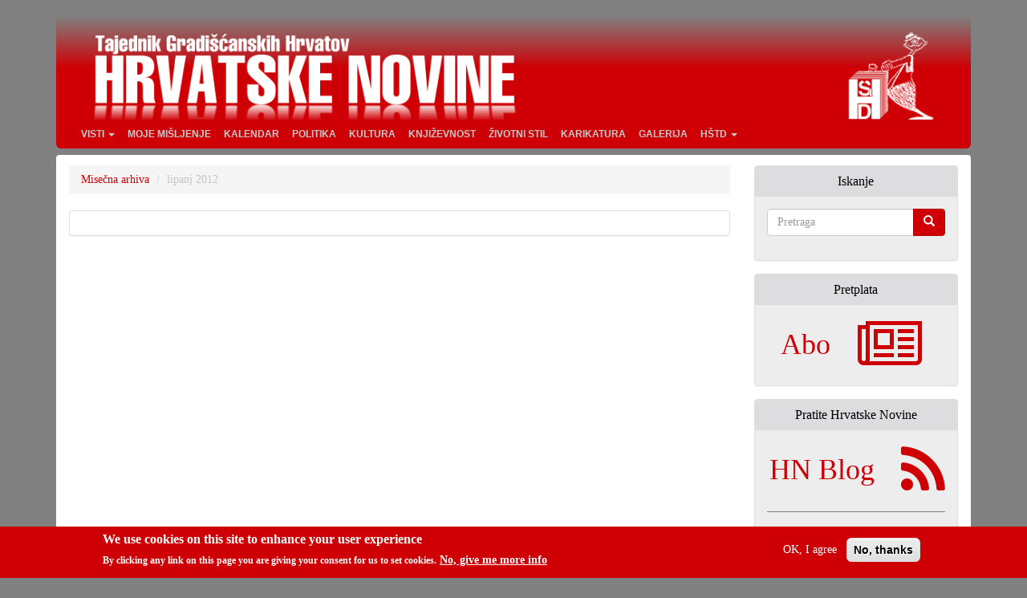

--- FILE ---
content_type: text/html; charset=utf-8
request_url: https://hrvatskenovine.at/arhiva/201206
body_size: 6674
content:
<!DOCTYPE html>
<html lang="hr" dir="ltr">
<head>
  <link rel="profile" href="http://www.w3.org/1999/xhtml/vocab" />
  <meta charset="utf-8">
  <meta name="viewport" content="width=device-width, initial-scale=1.0">
  <meta http-equiv="Content-Type" content="text/html; charset=utf-8" />
<meta name="Generator" content="Drupal 7 (http://drupal.org)" />
<link rel="canonical" href="https://hrvatskenovine.at/arhiva/201206" />
<link rel="shortcut icon" href="https://hrvatskenovine.at/sites/all/themes/hn7-bootstrap/favicon.ico" type="image/vnd.microsoft.icon" />
  <title>lipanj 2012 | Hrvatske Novine</title>
  <link rel="dns-prefetch" href="//piwik.limun.org">
  <link type="text/css" rel="stylesheet" href="https://hrvatskenovine.at/sites/default/files/css/css_lQaZfjVpwP_oGNqdtWCSpJT1EMqXdMiU84ekLLxQnc4.css" media="all" />
<link type="text/css" rel="stylesheet" href="https://hrvatskenovine.at/sites/default/files/css/css_sc7Yhu2wb4N5uOM8v5HV5itNpW1Ca5bKJRnDfQJWyS4.css" media="all" />
<link type="text/css" rel="stylesheet" href="https://hrvatskenovine.at/sites/default/files/css/css_2Ru8UeQ0xAQddwY_nbYg9zfuq4RrxNJvzk9NWv9S-vE.css" media="all" />
<link type="text/css" rel="stylesheet" href="https://hrvatskenovine.at/sites/default/files/css/css_3eMo9rLUp4fzgeE1DR6jSWNPwT3u4wHNWV2CdC5HLPY.css" media="all" />
  <!--[if lt IE 9]>
    <script src="https://oss.maxcdn.com/html5shiv/3.7.3/html5shiv.min.js"></script>
    <script src="https://oss.maxcdn.com/respond/1.4.2/respond.min.js"></script>
  <![endif]-->
  <script src="https://hrvatskenovine.at/sites/default/files/js/js_8mPU4qLUuBUS2srhrT4Y_kTr98UuD5Y8Scte7vMHUWY.js"></script>
<script src="https://hrvatskenovine.at/sites/default/files/js/js_RulCPHj8aUtatsXPqRSFtJIhBjBSAzFXZzADEVD4CHY.js"></script>
<script src="https://hrvatskenovine.at/sites/default/files/js/js_GpgFeEOmdmryh48m6lnCEm3Gj35Wa0JEpEDspfPkSmc.js"></script>
<script src="https://hrvatskenovine.at/sites/default/files/js/js_EfPq-C9Em--Y23Qf7JKW3zLe5yuFWI6DGe8mkjmiF1k.js"></script>
<script src="https://hrvatskenovine.at/sites/default/files/js/js_v0XSAi9yevYQRhfQ8f7Sh_T9BUwlIsYQF193MTNQuAY.js"></script>
<script>jQuery.extend(Drupal.settings, {"basePath":"\/","pathPrefix":"","setHasJsCookie":0,"ajaxPageState":{"theme":"HN7cdn","theme_token":"g05xlLuTPTmFsmECpuOLyONmSxHF7FpnQCOJTZAmGsQ","js":{"0":1,"sites\/all\/modules\/eu_cookie_compliance\/js\/eu_cookie_compliance.min.js":1,"sites\/all\/themes\/bootstrap\/js\/bootstrap.js":1,"sites\/all\/modules\/jquery_update\/replace\/jquery\/2.2\/jquery.min.js":1,"misc\/jquery-extend-3.4.0.js":1,"misc\/jquery-html-prefilter-3.5.0-backport.js":1,"misc\/jquery.once.js":1,"misc\/drupal.js":1,"sites\/all\/libraries\/blazy\/blazy.min.js":1,"sites\/all\/modules\/jquery_update\/js\/jquery_browser.js":1,"sites\/all\/modules\/eu_cookie_compliance\/js\/jquery.cookie-1.4.1.min.js":1,"misc\/form-single-submit.js":1,"sites\/all\/modules\/lazy\/lazy.js":1,"public:\/\/languages\/hr_I4F3Lw3VUtTsoRd4gsHIqUUgK3mBFvX8gmKak8iijRs.js":1,"sites\/all\/libraries\/colorbox\/jquery.colorbox-min.js":1,"sites\/all\/modules\/colorbox\/js\/colorbox.js":1,"sites\/all\/modules\/extlink\/js\/extlink.js":1,"sites\/all\/themes\/hn7-bootstrap\/bootstrap\/js\/affix.js":1,"sites\/all\/themes\/hn7-bootstrap\/bootstrap\/js\/alert.js":1,"sites\/all\/themes\/hn7-bootstrap\/bootstrap\/js\/button.js":1,"sites\/all\/themes\/hn7-bootstrap\/bootstrap\/js\/carousel.js":1,"sites\/all\/themes\/hn7-bootstrap\/bootstrap\/js\/collapse.js":1,"sites\/all\/themes\/hn7-bootstrap\/bootstrap\/js\/dropdown.js":1,"sites\/all\/themes\/hn7-bootstrap\/bootstrap\/js\/modal.js":1,"sites\/all\/themes\/hn7-bootstrap\/bootstrap\/js\/tooltip.js":1,"sites\/all\/themes\/hn7-bootstrap\/bootstrap\/js\/popover.js":1,"sites\/all\/themes\/hn7-bootstrap\/bootstrap\/js\/scrollspy.js":1,"sites\/all\/themes\/hn7-bootstrap\/bootstrap\/js\/tab.js":1,"sites\/all\/themes\/hn7-bootstrap\/bootstrap\/js\/transition.js":1},"css":{"modules\/system\/system.base.css":1,"sites\/all\/modules\/date\/date_repeat_field\/date_repeat_field.css":1,"modules\/field\/theme\/field.css":1,"modules\/node\/node.css":1,"sites\/all\/modules\/calendar\/css\/calendar_multiday.css":1,"sites\/all\/modules\/extlink\/css\/extlink.css":1,"sites\/all\/modules\/views\/css\/views.css":1,"sites\/all\/modules\/ckeditor\/css\/ckeditor.css":1,"sites\/all\/libraries\/colorbox\/example1\/colorbox.css":1,"sites\/all\/modules\/ctools\/css\/ctools.css":1,"sites\/all\/modules\/panels\/css\/panels.css":1,"sites\/all\/modules\/eu_cookie_compliance\/css\/eu_cookie_compliance.css":1,"public:\/\/ctools\/css\/af85568dcd0e2c86eaa4e978a041a1b1.css":1,"sites\/all\/themes\/hn7-bootstrap\/css\/style.css":1}},"colorbox":{"transition":"elastic","speed":"350","opacity":"0.85","slideshow":false,"slideshowAuto":true,"slideshowSpeed":"2500","slideshowStart":"start slideshow","slideshowStop":"stop slideshow","current":"{current} od {total}","previous":"\u00ab Najzad","next":"Najpr \u00bb","close":"Zapri","overlayClose":true,"returnFocus":true,"maxWidth":"90%","maxHeight":"80%","initialWidth":"80%","initialHeight":"80%","fixed":true,"scrolling":true,"mobiledetect":true,"mobiledevicewidth":"480px","file_public_path":"\/sites\/default\/files","specificPagesDefaultValue":"admin*\nimagebrowser*\nimg_assist*\nimce*\nnode\/add\/*\nnode\/*\/edit\nprint\/*\nprintpdf\/*\nsystem\/ajax\nsystem\/ajax\/*"},"eu_cookie_compliance":{"cookie_policy_version":"1.0.0","popup_enabled":1,"popup_agreed_enabled":0,"popup_hide_agreed":0,"popup_clicking_confirmation":false,"popup_scrolling_confirmation":false,"popup_html_info":"\u003Cdiv class=\u0022eu-cookie-compliance-banner eu-cookie-compliance-banner-info eu-cookie-compliance-banner--opt-in\u0022\u003E\n  \u003Cdiv class=\u0022popup-content info\u0022\u003E\n        \u003Cdiv id=\u0022popup-text\u0022\u003E\n      \u003Ch2\u003EWe use cookies on this site to enhance your user experience\u003C\/h2\u003E\n\u003Cp\u003EBy clicking any link on this page you are giving your consent for us to set cookies.\u003C\/p\u003E\n              \u003Cbutton type=\u0022button\u0022 class=\u0022find-more-button eu-cookie-compliance-more-button\u0022\u003ENo, give me more info\u003C\/button\u003E\n          \u003C\/div\u003E\n    \n    \u003Cdiv id=\u0022popup-buttons\u0022 class=\u0022\u0022\u003E\n            \u003Cbutton type=\u0022button\u0022 class=\u0022agree-button eu-cookie-compliance-secondary-button\u0022\u003EOK, I agree\u003C\/button\u003E\n              \u003Cbutton type=\u0022button\u0022 class=\u0022decline-button eu-cookie-compliance-default-button\u0022 \u003ENo, thanks\u003C\/button\u003E\n          \u003C\/div\u003E\n  \u003C\/div\u003E\n\u003C\/div\u003E","use_mobile_message":false,"mobile_popup_html_info":"\u003Cdiv class=\u0022eu-cookie-compliance-banner eu-cookie-compliance-banner-info eu-cookie-compliance-banner--opt-in\u0022\u003E\n  \u003Cdiv class=\u0022popup-content info\u0022\u003E\n        \u003Cdiv id=\u0022popup-text\u0022\u003E\n                    \u003Cbutton type=\u0022button\u0022 class=\u0022find-more-button eu-cookie-compliance-more-button\u0022\u003ENo, give me more info\u003C\/button\u003E\n          \u003C\/div\u003E\n    \n    \u003Cdiv id=\u0022popup-buttons\u0022 class=\u0022\u0022\u003E\n            \u003Cbutton type=\u0022button\u0022 class=\u0022agree-button eu-cookie-compliance-secondary-button\u0022\u003EOK, I agree\u003C\/button\u003E\n              \u003Cbutton type=\u0022button\u0022 class=\u0022decline-button eu-cookie-compliance-default-button\u0022 \u003ENo, thanks\u003C\/button\u003E\n          \u003C\/div\u003E\n  \u003C\/div\u003E\n\u003C\/div\u003E\n","mobile_breakpoint":"768","popup_html_agreed":"\u003Cdiv\u003E\n  \u003Cdiv class=\u0022popup-content agreed\u0022\u003E\n    \u003Cdiv id=\u0022popup-text\u0022\u003E\n      \u003Ch2\u003EThank you for accepting cookies\u003C\/h2\u003E\n\u003Cp\u003EYou can now hide this message or find out more about cookies.\u003C\/p\u003E\n    \u003C\/div\u003E\n    \u003Cdiv id=\u0022popup-buttons\u0022\u003E\n      \u003Cbutton type=\u0022button\u0022 class=\u0022hide-popup-button eu-cookie-compliance-hide-button\u0022\u003EHide\u003C\/button\u003E\n              \u003Cbutton type=\u0022button\u0022 class=\u0022find-more-button eu-cookie-compliance-more-button-thank-you\u0022 \u003EMore info\u003C\/button\u003E\n          \u003C\/div\u003E\n  \u003C\/div\u003E\n\u003C\/div\u003E","popup_use_bare_css":false,"popup_height":"auto","popup_width":"100%","popup_delay":1000,"popup_link":"\/\/hrvatskenovine.at\/cookies","popup_link_new_window":1,"popup_position":null,"fixed_top_position":false,"popup_language":"hr","store_consent":true,"better_support_for_screen_readers":0,"reload_page":0,"domain":"","domain_all_sites":0,"popup_eu_only_js":0,"cookie_lifetime":"100","cookie_session":false,"disagree_do_not_show_popup":0,"method":"opt_in","allowed_cookies":"","withdraw_markup":"\u003Cbutton type=\u0022button\u0022 class=\u0022eu-cookie-withdraw-tab\u0022\u003EPrivacy settings\u003C\/button\u003E\n\u003Cdiv class=\u0022eu-cookie-withdraw-banner\u0022\u003E\n  \u003Cdiv class=\u0022popup-content info\u0022\u003E\n    \u003Cdiv id=\u0022popup-text\u0022\u003E\n      \u003Ch2\u003EWe use cookies on this site to enhance your user experience\u003C\/h2\u003E\n\u003Cp\u003EYou have given your consent for us to set cookies.\u003C\/p\u003E\n    \u003C\/div\u003E\n    \u003Cdiv id=\u0022popup-buttons\u0022\u003E\n      \u003Cbutton type=\u0022button\u0022 class=\u0022eu-cookie-withdraw-button\u0022\u003EWithdraw consent\u003C\/button\u003E\n    \u003C\/div\u003E\n  \u003C\/div\u003E\n\u003C\/div\u003E\n","withdraw_enabled":false,"withdraw_button_on_info_popup":0,"cookie_categories":[],"cookie_categories_details":[],"enable_save_preferences_button":1,"cookie_name":"","cookie_value_disagreed":"0","cookie_value_agreed_show_thank_you":"1","cookie_value_agreed":"2","containing_element":"body","automatic_cookies_removal":1,"close_button_action":"close_banner"},"extlink":{"extTarget":"_blank","extClass":"ext","extLabel":"(link is external)","extImgClass":0,"extIconPlacement":"append","extSubdomains":1,"extExclude":"","extInclude":"","extCssExclude":"div[class=\u0022noextlink\u0022]","extCssExplicit":"","extAlert":0,"extAlertText":"This link will take you to an external web site. We are not responsible for their content.","mailtoClass":"mailto","mailtoLabel":"(link sends e-mail)","extUseFontAwesome":false},"urlIsAjaxTrusted":{"\/arhiva\/201206":true},"lazy":{"errorClass":"b-error","loadInvisible":false,"offset":100,"saveViewportOffsetDelay":50,"selector":".b-lazy","src":"data-src","successClass":"b-loaded","validateDelay":25},"bootstrap":{"anchorsFix":"0","anchorsSmoothScrolling":"0","formHasError":1,"popoverEnabled":1,"popoverOptions":{"animation":1,"html":0,"placement":"right","selector":"","trigger":"click","triggerAutoclose":1,"title":"","content":"","delay":0,"container":"body"},"tooltipEnabled":1,"tooltipOptions":{"animation":1,"html":0,"placement":"auto left","selector":"","trigger":"hover focus","delay":0,"container":"body"}}});</script>
    <meta name="description" content="Tajednik Gradišćanskih Hrvatov. Hrvatsko štamparsko društvo djeluje za sve Gradišćanske Hrvate. U njem se najdu angažirani Hrvati različnih političkih i društvenih svitonazorov s ciljem da tradiraju hrvatsku rič i kulturu a da ujedno i potpomažu u produciranju novih produktov i tim potpomažu napredovanje i razumivanje nove svisti i novoga samorazumivanja, samopouzdanosti Gradišćanskih Hrvatov." />
      	<link rel="apple-touch-icon" sizes="57x57 60x60 72x72 76x76 114x114 120x120 144x144 152x152 180x180 256x256 512x512" href="/sites/all/themes/hn7-bootstrap/img/hstd-icon_min-white.png">
  	<link rel="apple-touch-icon" href="/sites/all/themes/hn7-bootstrap/img/hstd-icon_min-white.png">
  	<link rel="apple-touch-icon-precomposed" sizes="57x57 60x60 72x72 76x76 114x114 120x120 144x144 152x152 180x180 256x256 512x512" href="/sites/all/themes/hn7-bootstrap/img/hstd-icon_min-white.png">
  	<meta name="msapplication-TileImage" content="/sites/all/themes/hn7-bootstrap/img/hstd-icon_min-white.png">
  	<link rel="fluid-icon" href="/sites/all/themes/hn7-bootstrap/img/hstd-icon_min-white.png" title="Hrvatske Novine">
  	<link rel="mask-icon" href="/sites/all/themes/hn7-bootstrap/img/hstd-icon.svg" color="red">
</head>
<body class="html not-front not-logged-in one-sidebar sidebar-second page-arhiva page-arhiva- page-arhiva-201206">
  <div id="skip-link">
    <a href="#main-content" class="element-invisible element-focusable">Skoči na glavni sadržaj</a>
  </div>
    <header id="navbar" role="banner" class="navbar container navbar-default">
  <div class="container"> <!-- id="snow-target" -->
    <div class="navbar-header">

              <a href="/">
          <div class="name navbar-brand logo-container"></div>
        </a>
            
      <div class="navigation-container">
                  <div class="header-red-bg">
            <button type="button" class="navbar-toggle" data-toggle="collapse" data-target=".navbar-collapse">
              <span class="sr-only">Toggle navigation</span>
              <span class="icon-bar"></span>
              <span class="icon-bar"></span>
              <span class="icon-bar"></span>
            </button>
          </div>
            
      </div>

              <div class="navbar-collapse collapse">
          <nav role="navigation">
                          <ul class="menu nav navbar-nav"><li class="first expanded dropdown"><a href="/" title="" class="dropdown-toggle" data-toggle="dropdown">Visti <span class="caret"></span></a><ul class="dropdown-menu"><li class="first leaf"><a href="/kategorija/skolstvo-i-znanost" title="">Školstvo i znanost</a></li>
<li class="leaf"><a href="/kategorija/jubilari" title="">Jubilari</a></li>
<li class="leaf"><a href="/kategorija/sport" title="">Šport</a></li>
<li class="last leaf"><a href="/kategorija/crikva-i-vjera" title="">Crikva i vjera</a></li>
</ul></li>
<li class="leaf"><a href="/kategorija/moje-misljenje" title="">Moje mišljenje</a></li>
<li class="leaf"><a href="/kalendar" title="">Kalendar</a></li>
<li class="leaf"><a href="/kategorija/politika" title="">Politika</a></li>
<li class="leaf"><a href="/kategorija/kultura" title="">Kultura</a></li>
<li class="leaf"><a href="/kategorija/knjizevnost" title="">Književnost</a></li>
<li class="leaf"><a href="/kategorija/zivotni-stil" title="">Životni stil</a></li>
<li class="leaf"><a href="/kategorija/karikatura" title="">Karikatura</a></li>
<li class="leaf"><a href="/kategorija/galerija">Galerija</a></li>
<li class="last expanded dropdown"><a href="/o-nama" class="dropdown-toggle" data-toggle="dropdown">HŠtD <span class="caret"></span></a><ul class="dropdown-menu"><li class="first leaf"><a href="/odbor-ured">Odbor, ured</a></li>
<li class="last leaf"><a href="https://hrvatskenovine.at/contact" title="">Kontakt</a></li>
</ul></li>
</ul>                                              </nav>
        </div>
          </div>
  </div>
</header>

<div class="main-container container">

  <header role="banner" id="page-header">

      </header> <!-- /#page-header -->

  <div class="row main-content">

    
    <section class="col-sm-9">
      
            
      <ol class="breadcrumb"><li><a href="/arhiva">Misečna arhiva</a></li>
<li class="active">lipanj 2012</li>
</ol>      <a id="main-content"></a>
      
            
                                        <div class="region region-content">
    <section id="block-system-main" class="block block-system  panel panel-default">

      
  <div class="panel-body">
    <div class="view view-archive view-id-archive view-display-id-page view-dom-id-bbce45f5cb05341c24af5b2411469e69">
        
  
  
  
  
  
  
  
  
</div>  </div>

</section>
  </div>
    </section>

          <aside class="col-sm-3 sidebar-second" role="complementary">
          <div class="region region-sidebar-second">
    <section id="block-search-form" class="block block-search  panel panel-default">

        <div class="panel-heading">
      <h3 class="panel-title"  class="block-title">Iskanje</h3>
    </div>
    
  <div class="panel-body">
    <form class="form-search content-search" action="/arhiva/201206" method="post" id="search-block-form" accept-charset="UTF-8"><div><div>
    <div class="input-group"><input title="Unesite izraze koje želite pronaći." placeholder="Pretraga" class="form-control form-text" type="text" id="edit-search-block-form--2" name="search_block_form" value="" size="15" maxlength="128" /><span class="input-group-btn"><button type="submit" class="btn btn-primary"><span class="icon glyphicon glyphicon-search" aria-hidden="true"></span>
</button></span></div><div class="form-actions form-wrapper form-group" id="edit-actions"><button class="element-invisible btn btn-primary form-submit" type="submit" id="edit-submit" name="op" value="Pretraga">Pretraga</button>
</div><input type="hidden" name="form_build_id" value="form-75klQVmh3MKdDG31nz653-oVBHM3vnwgNwZsDyl4mGI" />
<input type="hidden" name="form_id" value="search_block_form" />
</div>
</div></form>  </div>

</section>
<section id="block-block-33" class="block block-block  panel panel-default">

        <div class="panel-heading">
      <h3 class="panel-title"  class="block-title">Pretplata</h3>
    </div>
    
  <div class="panel-body">
    <div class="noextlink">

<div class="row socialnetworks">
<a href="https://hrvatskenovine.at/pretplata">
<div class="col-md-6" style="text-align: center"><h1>Abo</h1></div>
<div class="col-md-4"><i aria-hidden="true" class="fa fa-newspaper-o fa-5x"></i></div>
</a>
</div>

</div>  </div>

</section>
<section id="block-block-32" class="block block-block  panel panel-default">

        <div class="panel-heading">
      <h3 class="panel-title"  class="block-title">Pratite Hrvatske Novine</h3>
    </div>
    
  <div class="panel-body">
    <div class="noextlink">

<div class="row socialnetworks">
<a href="https://hrvatskenovine.blog/">
<div class="col-md-8" style="text-align: center"><h1>HN Blog</h1></div>
<div class="col-md-4"><i aria-hidden="true" class="fa fa-rss fa-5x"></i></div>
</a>
</div>

<hr />

<div class="row socialnetworks">
<div class="col-md-4"><a href="https://www.facebook.com/hrvatskenovine/"><i aria-hidden="true" class="fa fa-facebook-square fa-5x"></i></a></div>
<div class="col-md-4"><a href="https://www.instagram.com/hrvatskenovine/"><i aria-hidden="true" class="fa fa-instagram fa-5x"></i></a></div>
<div class="col-md-4"><a href="https://twitter.com/hrvatske_novine"><i aria-hidden="true" class="fa fa-twitter-square fa-5x"></i></a></div>
</div>

</div>  </div>

</section>
<section id="block-views-kalendar-block-2" class="block block-views  panel panel-default">

        <div class="panel-heading">
      <h3 class="panel-title"  class="block-title">Uskoro</h3>
    </div>
    
  <div class="panel-body">
    <div class="view view-kalendar view-id-kalendar view-display-id-block_2 view-dom-id-0feb96f2367e0bad4fa0dcac7f14777f">
        
  
  
      <div class="view-content">
      <div class="item-list">    <ul>          <li class="views-row views-row-1 views-row-odd views-row-first">  
  <div class="views-field views-field-title">        <span class="field-content"><a href="/dogadjaji-i-priredbe/2026-01-22t180000/nenad-velickovic-u-literarnom-domu-u-matrstofu">Nenad Veličković u Literarnom domu u Matrštofu</a></span>  </div>  
  <div class="views-field views-field-field-date">        <div class="field-content"><span  class="date-display-single">22/01/2026 - 19:00</span></div>  </div></li>
          <li class="views-row views-row-2 views-row-even">  
  <div class="views-field views-field-title">        <span class="field-content"><a href="/dogadjaji-i-priredbe/2026-01-22t183000/billie-dee-swing-dance">Billie Dee Swing Dance</a></span>  </div>  
  <div class="views-field views-field-field-date">        <div class="field-content"><span  class="date-display-single">22/01/2026 - 19:30</span></div>  </div></li>
          <li class="views-row views-row-3 views-row-odd">  
  <div class="views-field views-field-title">        <span class="field-content"><a href="/dogadjaji-i-priredbe/2026-01-23t133000/klub-seniorov-u-hrvatskom-centru">Klub seniorov u Hrvatskom centru</a></span>  </div>  
  <div class="views-field views-field-field-date">        <div class="field-content"><span  class="date-display-single">23/01/2026 - 14:30</span></div>  </div></li>
          <li class="views-row views-row-4 views-row-even">  
  <div class="views-field views-field-title">        <span class="field-content"><a href="/dogadjaji-i-priredbe/2026-01-23t160000/izlozba-pjena-dana-peljanje-na-hrvatskom-jeziku">Izložba &quot;Pjena dana&quot; - peljanje na hrvatskom jeziku</a></span>  </div>  
  <div class="views-field views-field-field-date">        <div class="field-content"><span  class="date-display-single">23/01/2026 - 17:00</span></div>  </div></li>
          <li class="views-row views-row-5 views-row-odd views-row-last">  
  <div class="views-field views-field-title">        <span class="field-content"><a href="/dogadjaji-i-priredbe/2026-01-23t180000/dodiljenje-kulturne-nagrade-gradiscanskih-hrvatov-2025">Dodiljenje Kulturne nagrade gradišćanskih Hrvatov 2025.</a></span>  </div>  
  <div class="views-field views-field-field-date">        <div class="field-content"><span  class="date-display-single">23/01/2026 - 19:00</span></div>  </div></li>
      </ul></div>    </div>
  
  
  
      
<div class="more-link">
  <a href="/kalendar">
    &gt;&gt; već  </a>
</div>
  
  
  
</div>  </div>

</section>
<section id="block-views-archive-block" class="block block-views  panel panel-default">

        <div class="panel-heading">
      <h3 class="panel-title"  class="block-title">Misečna arhiva</h3>
    </div>
    
  <div class="panel-body">
    <div class="view view-archive view-id-archive view-display-id-block view-dom-id-5ed0d0e16b5aefe737a6d341c232378d">
        
  
  
      <div class="view-content">
      <div class="item-list">
  <ul class="views-summary">
      <li><a href="/arhiva/202601">siječanj 2026</a>
              (61)
          </li>
      <li><a href="/arhiva/202512">prosinac 2025</a>
              (67)
          </li>
      <li><a href="/arhiva/202511">studeni 2025</a>
              (80)
          </li>
      <li><a href="/arhiva/202510">listopad 2025</a>
              (76)
          </li>
      <li><a href="/arhiva/202509">rujan 2025</a>
              (96)
          </li>
      <li><a href="/arhiva/202508">kolovoz 2025</a>
              (39)
          </li>
    </ul>
</div>
    </div>
  
  
  
      
<div class="more-link">
  <a href="/arhiva">
    &gt;&gt; već  </a>
</div>
  
  
  
</div>  </div>

</section>
  </div>
      </aside>  <!-- /#sidebar-second -->
    
  </div>
</div>

  <footer class="footer container">
      <div class="region region-footer">
    <section id="block-block-27" class="block block-block  panel panel-default">

      
  <div class="panel-body">
    <div class="footerspace">&nbsp;</div>

<p>&copy; H&Scaron;tD - Hrvatsko &scaron;tamparsko dru&scaron;tvo</p>

<p>Na hataru / Hotterweg 54, A-7000 Željezno / Eisenstadt</p>

<p>tel: +43 2682 61470; fax: +43 2682 63057-9;</p>

<p><a href="https://hrvatskenovine.at/contact">E-Mail / Kontakt</a></p>  </div>

</section>
  </div>
  </footer>
  <script>window.eu_cookie_compliance_cookie_name = "";</script>
<script src="https://hrvatskenovine.at/sites/default/files/js/js_9Rus79ChiI2hXGY4ky82J2TDHJZsnYE02SAHZrAw2QQ.js"></script>
<script src="https://hrvatskenovine.at/sites/default/files/js/js_MRdvkC2u4oGsp5wVxBG1pGV5NrCPW3mssHxIn6G9tGE.js"></script>

<!-- Matomo -->
<script>
  var _paq = window._paq = window._paq || [];
  /* tracker methods like "setCustomDimension" should be called before "trackPageView" */
  _paq.push(["setCookieDomain", "*.hrvatskenovine.at"]);
  _paq.push(["setDomains", ["*.hrvatskenovine.at","*.www.hrvatskenovine.at","*.hrvatskenovine.at","*.www.hrvatskenovine.at"]]);
  _paq.push(["enableCrossDomainLinking"]);
  _paq.push(["setDoNotTrack", true]);
  _paq.push(['trackPageView']);
  _paq.push(['enableLinkTracking']);
  (function() {
    var u="https://matomo.hrvatskenovine.at/";
    _paq.push(['setTrackerUrl', u+'matomo.php']);
    _paq.push(['setSiteId', '2']);
    var d=document, g=d.createElement('script'), s=d.getElementsByTagName('script')[0];
    g.async=true; g.src=u+'matomo.js'; s.parentNode.insertBefore(g,s);
  })();
</script>
<noscript><p><img src="https://matomo.hrvatskenovine.at/matomo.php?idsite=2&amp;rec=1" style="border:0;" alt="" /></p></noscript>
<!-- End Matomo Code -->
</body>
</html>
